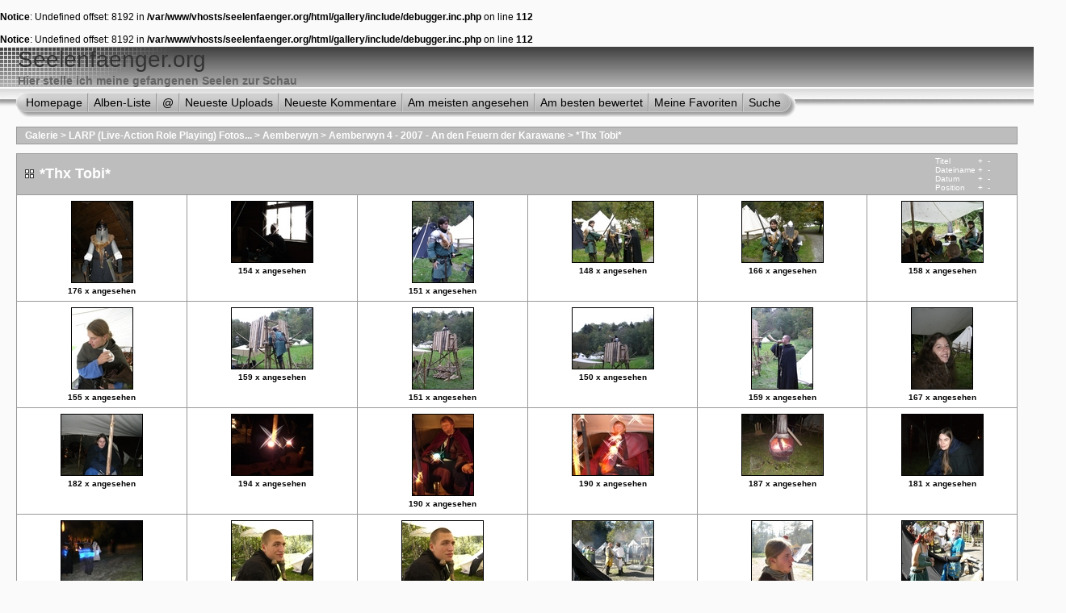

--- FILE ---
content_type: text/html; charset=utf-8
request_url: https://www.seelenfaenger.org/thumbnails.php?album=112
body_size: 3366
content:
<br />
<b>Notice</b>:  Undefined offset: 8192 in <b>/var/www/vhosts/seelenfaenger.org/html/gallery/include/debugger.inc.php</b> on line <b>112</b><br />
<br />
<b>Notice</b>:  Undefined offset: 8192 in <b>/var/www/vhosts/seelenfaenger.org/html/gallery/include/debugger.inc.php</b> on line <b>112</b><br />
<!DOCTYPE html PUBLIC "-//W3C//DTD XHTML 1.0 Transitional//EN" "http://www.w3.org/TR/xhtml1/DTD/xhtml1-transitional.dtd">
<html xmlns="http://www.w3.org/1999/xhtml" xml:lang="en" lang="en" dir="ltr">
<head>
<meta http-equiv="Content-Type" content="text/html; charset=utf-8" />
<meta http-equiv="Pragma" content="no-cache" />
<title>Seelenfaenger.org - *Thx Tobi*</title>

<link rel="stylesheet" href="themes/project_vii/style.css" type="text/css" />
<script type="text/javascript" src="scripts.js"></script>
<script language="JavaScript" type="text/JavaScript">
<!--
function MM_findObj(n, d) { //v4.01
  var p,i,x;  if(!d) d=document; if((p=n.indexOf("?"))>0&&parent.frames.length) {
    d=parent.frames[n.substring(p+1)].document; n=n.substring(0,p);}
  if(!(x=d[n])&&d.all) x=d.all[n]; for (i=0;!x&&i<d.forms.length;i++) x=d.forms[i][n];
  for(i=0;!x&&d.layers&&i<d.layers.length;i++) x=MM_findObj(n,d.layers[i].document);
  if(!x && d.getElementById) x=d.getElementById(n); return x;
}

function MM_showHideLayers() { //v6.0
  var i,p,v,obj,args=MM_showHideLayers.arguments;
  for (i=0; i<(args.length-2); i+=3) if ((obj=MM_findObj(args[i]))!=null) { v=args[i+2];
    if (obj.style) { obj=obj.style; v=(v=='show')?'visible':(v=='hide')?'hidden':v; }
    obj.visibility=v; }
}
//-->
</script>
<!--
  SVN version info:
  Coppermine version: 1.4.18
  $Revision: 4380 $
  $LastChangedBy: gaugau $
  $Date: 2008-04-12 12:00:19 +0200 (Sa, 12 Apr 2008) $
-->
</head>
<body>
<div id="CUSTOM_HEADER">
  
</div>

<div id="HEADER" style="background-image:url(themes/project_vii/images/top_panel_r1_c4.jpg);">
  <div style="background-image:url(themes/project_vii/images/top_panel_r1_c1.jpg);background-repeat:no-repeat">
    <h1>Seelenfaenger.org</h1>
    <h3>Hier stelle ich meine gefangenen Seelen zur Schau</h3>
  </div>
</div>

<div id="SUB_MENU" style="background-image:url(themes/project_vii/images/top_panel_r2_c1.jpg);background-repeat:repeat-x;">
                          <table border="0" cellpadding="0" cellspacing="0">
                                <tr>
<!-- BEGIN custom_link -->
                                                                                <td class="top_menu_left_bttn">
                                                <a href="http://seelenfaenger.org/" onmouseover="MM_showHideLayers('SYS_MENU','','hide')" title="Homepage">Homepage</a>
                                        </td>
                                        <td><img src="themes/project_vii/images/menu_spacer.gif" width="2" height="35" border="0" alt="" /><br /></td>
<!-- END custom_link -->
                                        <td class="top_menu_bttn">
                                                <a href="index.php?cat=65" onmouseover="MM_showHideLayers('SYS_MENU','','hide')" title="Gehe zur Alben-Liste">Alben-Liste</a>
                                        </td>
                                        <td><img src="themes/project_vii/images/menu_spacer.gif" width="2" height="35" border="0" alt="" /><br /></td>
                                        <td class="top_menu_bttn">
                                                <a href="javascript:;" onmouseover="MM_showHideLayers('SYS_MENU','','show')">@</a>
                                        </td>
                                        <td><img src="themes/project_vii/images/menu_spacer.gif" width="2" height="35" border="0"  alt="" /><br /></td>
                                        <td class="top_menu_bttn">
                                                <a href="thumbnails.php?album=lastup&amp;cat=-112" onmouseover="MM_showHideLayers('SYS_MENU','','hide')" title="Zeige neueste Uploads an">Neueste Uploads</a>
                                        </td>
                                        <td><img src="themes/project_vii/images/menu_spacer.gif" width="2" height="35" border="0"  alt="" /><br /></td>
                                        <td class="top_menu_bttn">
                                                <a href="thumbnails.php?album=lastcom&amp;cat=-112" onmouseover="MM_showHideLayers('SYS_MENU','','hide')" title="Neueste Kommentare">Neueste Kommentare</a>
                                        </td>
                                        <td><img src="themes/project_vii/images/menu_spacer.gif" width="2" height="35" border="0"  alt="" /><br /></td>
                                        <td class="top_menu_bttn">
                                                <a href="thumbnails.php?album=topn&amp;cat=-112" onmouseover="MM_showHideLayers('SYS_MENU','','hide')" title="Am meisten angesehen">Am meisten angesehen</a>
                                        </td>
                                        <td><img src="themes/project_vii/images/menu_spacer.gif" width="2" height="35" border="0"  alt="" /><br /></td>
                                        <td class="top_menu_bttn">
                                                <a href="thumbnails.php?album=toprated&amp;cat=-112" onmouseover="MM_showHideLayers('SYS_MENU','','hide')" title="Am besten bewertet">Am besten bewertet</a>
                                        </td>
                                        <td><img src="themes/project_vii/images/menu_spacer.gif" width="2" height="35" border="0"  alt="" /><br /></td>
                                        <td class="top_menu_bttn">
                                                <a href="thumbnails.php?album=favpics" onmouseover="MM_showHideLayers('SYS_MENU','','hide')" title="Meine Favoriten">Meine Favoriten</a>
                                        </td>
                                        <td><img src="themes/project_vii/images/menu_spacer.gif" width="2" height="35" border="0"  alt="" /><br /></td>
                                        <td class="top_menu_right_bttn">
                                                <a href="search.php" onmouseover="MM_showHideLayers('SYS_MENU','','hide')" title="Suche">Suche</a>
                                        </td>
                                </tr>
                        </table>
  <div id="SYS_MENU">
     <div class="topmenu">
       |            <!-- BEGIN home -->
        <a href="index.php" title="Gehe zur Startseite">Startseite</a> |
  <!-- END home -->                  <!-- BEGIN login -->
        <a href="login.php?referer=thumbnails.php%3Falbum%3D112" title="melde mich an">Anmelden</a> 
  <!-- END login -->  |
     </div>
  </div>
</div>

<div id="GALLERY">
  
  
<!-- Start standard table -->
<table align="center" width="100%" cellspacing="1" cellpadding="0" class="maintable">

        <tr>
                <td colspan="3" align="left" class="tableh1"><span class="statlink"><b><a href="index.php">Galerie</a> > <a href="index.php?cat=39">LARP (Live-Action Role Playing) Fotos...</a> > <a href="index.php?cat=6">Aemberwyn</a> > <a href="index.php?cat=65">Aemberwyn 4 - 2007 - An den Feuern der Karawane</a> > <a href="thumbnails.php?album=112">*Thx Tobi*</a></b></span></td>
        </tr>
</table>
<!-- End standard table -->

        <img src="images/spacer.gif" width="1" height="7" border="" alt="" /><br />

<!-- Start standard table -->
<table align="center" width="100%" cellspacing="1" cellpadding="0" class="maintable">
        <tr>
                <td class="tableh1" colspan="6">
                        <table width="100%" cellpadding="0" cellspacing="0">
                        <tr>
                                <td width="100%" class="statlink"><h2>*Thx Tobi*</h2></td>
                                <td><img src="images/spacer.gif" width="1" alt="" /></td>
                                <td class="sortorder_cell">
                                        <table cellpadding="0" cellspacing="0">
                                        <tr>
                                                <td class="sortorder_options">Titel</td>
                                                <td class="sortorder_options"><span class="statlink"><a href="thumbnails.php?album=112&amp;page=1&amp;sort=ta" title="Aufsteigend nach Titel sortieren">&nbsp;+&nbsp;</a></span></td>
                                                <td class="sortorder_options"><span class="statlink"><a href="thumbnails.php?album=112&amp;page=1&amp;sort=td" title="Absteigend nach Titel sortieren">&nbsp;-&nbsp;</a></span></td>
                                        </tr>
                                        <tr>
                                                <td class="sortorder_options">Dateiname</td>
                                                <td class="sortorder_options"><span class="statlink"><a href="thumbnails.php?album=112&amp;page=1&amp;sort=na" title="Aufsteigend nach Name sortieren">&nbsp;+&nbsp;</a></span></td>
                                                <td class="sortorder_options"><span class="statlink"><a href="thumbnails.php?album=112&amp;page=1&amp;sort=nd" title="Absteigend nach Name sortieren">&nbsp;-&nbsp;</a></span></td>
                                        </tr>
                                        <tr>
                                                <td class="sortorder_options">Datum</td>
                                                <td class="sortorder_options"><span class="statlink"><a href="thumbnails.php?album=112&amp;page=1&amp;sort=da" title="Aufsteigend nach Datum sortieren">&nbsp;+&nbsp;</a></span></td>
                                                <td class="sortorder_options"><span class="statlink"><a href="thumbnails.php?album=112&amp;page=1&amp;sort=dd" title="Absteigend nach Datum sortieren">&nbsp;-&nbsp;</a></span></td>
                                        </tr>
                                        <tr>
                                                <td class="sortorder_options">Position</td>
                                                <td class="sortorder_options"><span class="statlink"><a href="thumbnails.php?album=112&amp;page=1&amp;sort=pa" title="Aufsteigend nach Position sortieren">&nbsp;+&nbsp;</a></span></td>
                                                <td class="sortorder_options"><span class="statlink"><a href="thumbnails.php?album=112&amp;page=1&amp;sort=pd" title="Absteigend nach Position sortieren">&nbsp;-&nbsp;</a></span></td>
                                        </tr>
                                        </table>
                                </td>
                        </tr>
                        </table>
</td>
        </tr>

        <tr>

        <td valign="top" class="thumbnails" width ="17%" align="center">
                <table width="100%" cellpadding="0" cellspacing="0">
                        <tr>
                                <td align="center">
                                        <a href="displayimage.php?album=112&amp;pos=0"><img src="albums/wpw-20071004/thumb_CIMG0002.JPG" class="image" width="75" height="100" border="0" alt="CIMG0002.JPG" title="Dateiname : CIMG0002.JPG
Dateigröße : 70KB
Abmessungen : 576x768
hinzugefügt am : 04.Oktober 2007"/><br /></a>
                                        <span class="thumb_title">176 x angesehen</span>
                                        
                                </td>
                        </tr>
                </table>
        </td>

        <td valign="top" class="thumbnails" width ="17%" align="center">
                <table width="100%" cellpadding="0" cellspacing="0">
                        <tr>
                                <td align="center">
                                        <a href="displayimage.php?album=112&amp;pos=1"><img src="albums/wpw-20071004/thumb_CIMG0003.JPG" class="image" width="100" height="75" border="0" alt="CIMG0003.JPG" title="Dateiname : CIMG0003.JPG
Dateigröße : 71KB
Abmessungen : 1024x768
hinzugefügt am : 04.Oktober 2007"/><br /></a>
                                        <span class="thumb_title">154 x angesehen</span>
                                        
                                </td>
                        </tr>
                </table>
        </td>

        <td valign="top" class="thumbnails" width ="17%" align="center">
                <table width="100%" cellpadding="0" cellspacing="0">
                        <tr>
                                <td align="center">
                                        <a href="displayimage.php?album=112&amp;pos=2"><img src="albums/wpw-20071004/thumb_CIMG0004.JPG" class="image" width="75" height="100" border="0" alt="CIMG0004.JPG" title="Dateiname : CIMG0004.JPG
Dateigröße : 97KB
Abmessungen : 576x768
hinzugefügt am : 04.Oktober 2007"/><br /></a>
                                        <span class="thumb_title">151 x angesehen</span>
                                        
                                </td>
                        </tr>
                </table>
        </td>

        <td valign="top" class="thumbnails" width ="17%" align="center">
                <table width="100%" cellpadding="0" cellspacing="0">
                        <tr>
                                <td align="center">
                                        <a href="displayimage.php?album=112&amp;pos=3"><img src="albums/wpw-20071004/thumb_CIMG0005.JPG" class="image" width="100" height="75" border="0" alt="CIMG0005.JPG" title="Dateiname : CIMG0005.JPG
Dateigröße : 152KB
Abmessungen : 1024x768
hinzugefügt am : 04.Oktober 2007"/><br /></a>
                                        <span class="thumb_title">148 x angesehen</span>
                                        
                                </td>
                        </tr>
                </table>
        </td>

        <td valign="top" class="thumbnails" width ="17%" align="center">
                <table width="100%" cellpadding="0" cellspacing="0">
                        <tr>
                                <td align="center">
                                        <a href="displayimage.php?album=112&amp;pos=4"><img src="albums/wpw-20071004/thumb_CIMG0006.JPG" class="image" width="100" height="75" border="0" alt="CIMG0006.JPG" title="Dateiname : CIMG0006.JPG
Dateigröße : 183KB
Abmessungen : 1024x768
hinzugefügt am : 04.Oktober 2007"/><br /></a>
                                        <span class="thumb_title">166 x angesehen</span>
                                        
                                </td>
                        </tr>
                </table>
        </td>

        <td valign="top" class="thumbnails" width ="17%" align="center">
                <table width="100%" cellpadding="0" cellspacing="0">
                        <tr>
                                <td align="center">
                                        <a href="displayimage.php?album=112&amp;pos=5"><img src="albums/wpw-20071004/thumb_CIMG0007.JPG" class="image" width="100" height="75" border="0" alt="CIMG0007.JPG" title="Dateiname : CIMG0007.JPG
Dateigröße : 158KB
Abmessungen : 1024x768
hinzugefügt am : 04.Oktober 2007"/><br /></a>
                                        <span class="thumb_title">158 x angesehen</span>
                                        
                                </td>
                        </tr>
                </table>
        </td>

        </tr>
        <tr>

        <td valign="top" class="thumbnails" width ="17%" align="center">
                <table width="100%" cellpadding="0" cellspacing="0">
                        <tr>
                                <td align="center">
                                        <a href="displayimage.php?album=112&amp;pos=6"><img src="albums/wpw-20071004/thumb_CIMG0008.JPG" class="image" width="75" height="100" border="0" alt="CIMG0008.JPG" title="Dateiname : CIMG0008.JPG
Dateigröße : 51KB
Abmessungen : 576x768
hinzugefügt am : 04.Oktober 2007"/><br /></a>
                                        <span class="thumb_title">155 x angesehen</span>
                                        
                                </td>
                        </tr>
                </table>
        </td>

        <td valign="top" class="thumbnails" width ="17%" align="center">
                <table width="100%" cellpadding="0" cellspacing="0">
                        <tr>
                                <td align="center">
                                        <a href="displayimage.php?album=112&amp;pos=7"><img src="albums/wpw-20071004/thumb_CIMG0009.JPG" class="image" width="100" height="75" border="0" alt="CIMG0009.JPG" title="Dateiname : CIMG0009.JPG
Dateigröße : 183KB
Abmessungen : 1024x768
hinzugefügt am : 04.Oktober 2007"/><br /></a>
                                        <span class="thumb_title">159 x angesehen</span>
                                        
                                </td>
                        </tr>
                </table>
        </td>

        <td valign="top" class="thumbnails" width ="17%" align="center">
                <table width="100%" cellpadding="0" cellspacing="0">
                        <tr>
                                <td align="center">
                                        <a href="displayimage.php?album=112&amp;pos=8"><img src="albums/wpw-20071004/thumb_CIMG0010.JPG" class="image" width="75" height="100" border="0" alt="CIMG0010.JPG" title="Dateiname : CIMG0010.JPG
Dateigröße : 118KB
Abmessungen : 576x768
hinzugefügt am : 04.Oktober 2007"/><br /></a>
                                        <span class="thumb_title">151 x angesehen</span>
                                        
                                </td>
                        </tr>
                </table>
        </td>

        <td valign="top" class="thumbnails" width ="17%" align="center">
                <table width="100%" cellpadding="0" cellspacing="0">
                        <tr>
                                <td align="center">
                                        <a href="displayimage.php?album=112&amp;pos=9"><img src="albums/wpw-20071004/thumb_CIMG0011.JPG" class="image" width="100" height="75" border="0" alt="CIMG0011.JPG" title="Dateiname : CIMG0011.JPG
Dateigröße : 140KB
Abmessungen : 1024x768
hinzugefügt am : 04.Oktober 2007"/><br /></a>
                                        <span class="thumb_title">150 x angesehen</span>
                                        
                                </td>
                        </tr>
                </table>
        </td>

        <td valign="top" class="thumbnails" width ="17%" align="center">
                <table width="100%" cellpadding="0" cellspacing="0">
                        <tr>
                                <td align="center">
                                        <a href="displayimage.php?album=112&amp;pos=10"><img src="albums/wpw-20071004/thumb_CIMG0012.JPG" class="image" width="75" height="100" border="0" alt="CIMG0012.JPG" title="Dateiname : CIMG0012.JPG
Dateigröße : 93KB
Abmessungen : 576x768
hinzugefügt am : 04.Oktober 2007"/><br /></a>
                                        <span class="thumb_title">159 x angesehen</span>
                                        
                                </td>
                        </tr>
                </table>
        </td>

        <td valign="top" class="thumbnails" width ="17%" align="center">
                <table width="100%" cellpadding="0" cellspacing="0">
                        <tr>
                                <td align="center">
                                        <a href="displayimage.php?album=112&amp;pos=11"><img src="albums/wpw-20071004/thumb_CIMG0013.JPG" class="image" width="75" height="100" border="0" alt="CIMG0013.JPG" title="Dateiname : CIMG0013.JPG
Dateigröße : 62KB
Abmessungen : 576x768
hinzugefügt am : 04.Oktober 2007"/><br /></a>
                                        <span class="thumb_title">167 x angesehen</span>
                                        
                                </td>
                        </tr>
                </table>
        </td>

        </tr>
        <tr>

        <td valign="top" class="thumbnails" width ="17%" align="center">
                <table width="100%" cellpadding="0" cellspacing="0">
                        <tr>
                                <td align="center">
                                        <a href="displayimage.php?album=112&amp;pos=12"><img src="albums/wpw-20071004/thumb_CIMG0014.JPG" class="image" width="100" height="75" border="0" alt="CIMG0014.JPG" title="Dateiname : CIMG0014.JPG
Dateigröße : 106KB
Abmessungen : 1024x768
hinzugefügt am : 04.Oktober 2007"/><br /></a>
                                        <span class="thumb_title">182 x angesehen</span>
                                        
                                </td>
                        </tr>
                </table>
        </td>

        <td valign="top" class="thumbnails" width ="17%" align="center">
                <table width="100%" cellpadding="0" cellspacing="0">
                        <tr>
                                <td align="center">
                                        <a href="displayimage.php?album=112&amp;pos=13"><img src="albums/wpw-20071004/thumb_CIMG0015.JPG" class="image" width="100" height="75" border="0" alt="CIMG0015.JPG" title="Dateiname : CIMG0015.JPG
Dateigröße : 79KB
Abmessungen : 1024x768
hinzugefügt am : 04.Oktober 2007"/><br /></a>
                                        <span class="thumb_title">194 x angesehen</span>
                                        
                                </td>
                        </tr>
                </table>
        </td>

        <td valign="top" class="thumbnails" width ="17%" align="center">
                <table width="100%" cellpadding="0" cellspacing="0">
                        <tr>
                                <td align="center">
                                        <a href="displayimage.php?album=112&amp;pos=14"><img src="albums/wpw-20071004/thumb_CIMG0017.JPG" class="image" width="75" height="100" border="0" alt="CIMG0017.JPG" title="Dateiname : CIMG0017.JPG
Dateigröße : 55KB
Abmessungen : 576x768
hinzugefügt am : 04.Oktober 2007"/><br /></a>
                                        <span class="thumb_title">190 x angesehen</span>
                                        
                                </td>
                        </tr>
                </table>
        </td>

        <td valign="top" class="thumbnails" width ="17%" align="center">
                <table width="100%" cellpadding="0" cellspacing="0">
                        <tr>
                                <td align="center">
                                        <a href="displayimage.php?album=112&amp;pos=15"><img src="albums/wpw-20071004/thumb_CIMG0019.JPG" class="image" width="100" height="75" border="0" alt="CIMG0019.JPG" title="Dateiname : CIMG0019.JPG
Dateigröße : 110KB
Abmessungen : 1024x768
hinzugefügt am : 04.Oktober 2007"/><br /></a>
                                        <span class="thumb_title">190 x angesehen</span>
                                        
                                </td>
                        </tr>
                </table>
        </td>

        <td valign="top" class="thumbnails" width ="17%" align="center">
                <table width="100%" cellpadding="0" cellspacing="0">
                        <tr>
                                <td align="center">
                                        <a href="displayimage.php?album=112&amp;pos=16"><img src="albums/wpw-20071004/thumb_CIMG0020.JPG" class="image" width="100" height="75" border="0" alt="CIMG0020.JPG" title="Dateiname : CIMG0020.JPG
Dateigröße : 129KB
Abmessungen : 1024x768
hinzugefügt am : 04.Oktober 2007"/><br /></a>
                                        <span class="thumb_title">187 x angesehen</span>
                                        
                                </td>
                        </tr>
                </table>
        </td>

        <td valign="top" class="thumbnails" width ="17%" align="center">
                <table width="100%" cellpadding="0" cellspacing="0">
                        <tr>
                                <td align="center">
                                        <a href="displayimage.php?album=112&amp;pos=17"><img src="albums/wpw-20071004/thumb_CIMG0021.JPG" class="image" width="100" height="75" border="0" alt="CIMG0021.JPG" title="Dateiname : CIMG0021.JPG
Dateigröße : 103KB
Abmessungen : 1024x768
hinzugefügt am : 04.Oktober 2007"/><br /></a>
                                        <span class="thumb_title">181 x angesehen</span>
                                        
                                </td>
                        </tr>
                </table>
        </td>

        </tr>
        <tr>

        <td valign="top" class="thumbnails" width ="17%" align="center">
                <table width="100%" cellpadding="0" cellspacing="0">
                        <tr>
                                <td align="center">
                                        <a href="displayimage.php?album=112&amp;pos=18"><img src="albums/wpw-20071004/thumb_CIMG0022.JPG" class="image" width="100" height="75" border="0" alt="CIMG0022.JPG" title="Dateiname : CIMG0022.JPG
Dateigröße : 127KB
Abmessungen : 1024x768
hinzugefügt am : 04.Oktober 2007"/><br /></a>
                                        <span class="thumb_title">180 x angesehen</span>
                                        
                                </td>
                        </tr>
                </table>
        </td>

        <td valign="top" class="thumbnails" width ="17%" align="center">
                <table width="100%" cellpadding="0" cellspacing="0">
                        <tr>
                                <td align="center">
                                        <a href="displayimage.php?album=112&amp;pos=19"><img src="albums/wpw-20071004/thumb_CIMG0023.JPG" class="image" width="100" height="75" border="0" alt="CIMG0023.JPG" title="Dateiname : CIMG0023.JPG
Dateigröße : 115KB
Abmessungen : 1024x768
hinzugefügt am : 04.Oktober 2007"/><br /></a>
                                        <span class="thumb_title">182 x angesehen</span>
                                        
                                </td>
                        </tr>
                </table>
        </td>

        <td valign="top" class="thumbnails" width ="17%" align="center">
                <table width="100%" cellpadding="0" cellspacing="0">
                        <tr>
                                <td align="center">
                                        <a href="displayimage.php?album=112&amp;pos=20"><img src="albums/wpw-20071004/thumb_CIMG0024.JPG" class="image" width="100" height="75" border="0" alt="CIMG0024.JPG" title="Dateiname : CIMG0024.JPG
Dateigröße : 112KB
Abmessungen : 1024x768
hinzugefügt am : 04.Oktober 2007"/><br /></a>
                                        <span class="thumb_title">178 x angesehen</span>
                                        
                                </td>
                        </tr>
                </table>
        </td>

        <td valign="top" class="thumbnails" width ="17%" align="center">
                <table width="100%" cellpadding="0" cellspacing="0">
                        <tr>
                                <td align="center">
                                        <a href="displayimage.php?album=112&amp;pos=21"><img src="albums/wpw-20071004/thumb_CIMG0025.JPG" class="image" width="100" height="75" border="0" alt="CIMG0025.JPG" title="Dateiname : CIMG0025.JPG
Dateigröße : 196KB
Abmessungen : 1024x768
hinzugefügt am : 04.Oktober 2007"/><br /></a>
                                        <span class="thumb_title">188 x angesehen</span>
                                        
                                </td>
                        </tr>
                </table>
        </td>

        <td valign="top" class="thumbnails" width ="17%" align="center">
                <table width="100%" cellpadding="0" cellspacing="0">
                        <tr>
                                <td align="center">
                                        <a href="displayimage.php?album=112&amp;pos=22"><img src="albums/wpw-20071004/thumb_CIMG0026.JPG" class="image" width="75" height="100" border="0" alt="CIMG0026.JPG" title="Dateiname : CIMG0026.JPG
Dateigröße : 79KB
Abmessungen : 576x768
hinzugefügt am : 04.Oktober 2007"/><br /></a>
                                        <span class="thumb_title">192 x angesehen</span>
                                        
                                </td>
                        </tr>
                </table>
        </td>

        <td valign="top" class="thumbnails" width ="17%" align="center">
                <table width="100%" cellpadding="0" cellspacing="0">
                        <tr>
                                <td align="center">
                                        <a href="displayimage.php?album=112&amp;pos=23"><img src="albums/wpw-20071004/thumb_CIMG0027.JPG" class="image" width="100" height="75" border="0" alt="CIMG0027.JPG" title="Dateiname : CIMG0027.JPG
Dateigröße : 185KB
Abmessungen : 1024x768
hinzugefügt am : 04.Oktober 2007"/><br /></a>
                                        <span class="thumb_title">219 x angesehen</span>
                                        
                                </td>
                        </tr>
                </table>
        </td>

        </tr>

        <tr>
                <td colspan="6" style="padding: 0px;">
                        <table width="100%" cellspacing="0" cellpadding="0">
                                <tr>
                                       <td width="100%" align="left" valign="middle" class="tableh1_compact" style="white-space: nowrap"><b>36 Dateien auf 2 Seite(n)</b></td>
<td><img src="images/spacer.gif" width="1" height="1" alt="" /></td>
<td align="center" valign="middle" class="tableb_compact"><b>1</b></td><td><img src="images/spacer.gif" width="1" height="1" alt="" /></td>
<td align="center" valign="middle" class="navmenu"><a href="thumbnails.php?album=112&amp;page=2"><b>2</b></a></td>

                                </tr>
                        </table>
                </td>
        </tr>
</table>
<!-- End standard table -->

        <img src="images/spacer.gif" width="1" height="7" border="" alt="" /><br />
<div class="footer" align="center" style="padding-top: 10px;">Powered by <a href="http://coppermine-gallery.net/" title="Coppermine Photo Gallery" rel="external">Coppermine Photo Gallery</a></div>
</div>

<div id="SELECT_LISTS">
  
  
</div>

<div id="SELECT_FLAGS">
  
</div>

<div id="CUSTOM_FOOTER">
  
</div>

<div id="VANITY">
  <div id="vanity">
      <a id="v_php" href="http://www.php.net/" target="_blank"></a>
      <a id="v_mysql" href="http://www.mysql.com/" target="_blank"></a>
      <a id="v_xhtml" href="http://validator.w3.org/check/referer" target="_blank"></a>
      <a id="v_css" href="http://jigsaw.w3.org/css-validator/check/referer" target="_blank"></a>
</div>
</div>

<!--Coppermine Photo Gallery 1.4.18 (stable)-->
</body>
</html>


--- FILE ---
content_type: text/css
request_url: https://www.seelenfaenger.org/themes/project_vii/style.css
body_size: 2268
content:
/*************************
  Coppermine Photo Gallery
  ************************
  Copyright (c) 2003-2008 Dev Team
  v1.1 originally written by Gregory DEMAR

  This program is free software; you can redistribute it and/or modify
  it under the terms of the GNU General Public License version 3
  as published by the Free Software Foundation.
  
  ********************************************
  Coppermine version: 1.4.18
  $HeadURL: https://coppermine.svn.sourceforge.net/svnroot/coppermine/trunk/cpg1.4.x/themes/project_vii/style.css $
  $Revision: 4380 $
  $Author: gaugau $
  $Date: 2008-04-12 12:00:19 +0200 (Sa, 12 Apr 2008) $
**********************************************/

/* Colors used:                                */
/* --------------------------------------------*/
/* #000000 = RBG   0,  0,  0 = (black)         */
/* #333333 = RBG  51, 51, 51 = (dark grey)     */
/* #5F5F5F = RBG  95, 95, 95 = (dark grey)     */
/* #666666 = RBG 102,102,102 = (medium grey)   */
/* #999999 = RBG 153,153,153 = (medium grey)   */
/* #FAFAFA = RBG 250,250,250 = (light grey)    */
/* #BDBDBD = RBG 189,190,189 = (light grey)    */
/* #BDBEBD = RBG 189,190,189 = (light grey)    */
/* #E6E6E6 = RBG 230,230,230 = (dark white)    */
/* #EFEFEF = RBG 239,239,239 = (dark white)    */
/* #FFFFFF = RBG 255,255,255 = (white)         */
/* #87CFED = RBG 135,207,237 = (cyan)          */
/* #FF6600 = RBG 255,102,  0 = (orange)        */
/* if you don't like a color, just do a search */
/* and replace on the hex color...             */

body {
        background-color: #FAFAFA;
        font-family: "Trebuchet MS", Verdana, Geneva, Arial, sans-serif;
        font-size : 12px;
        color: #000000;
        margin: 0px;
}

table {
        font-size : 12px;
}

h1{
        font-weight: normal;
        font-size: 28px;
        text-decoration: none;
        padding-left : 20px;
        color: #333333;
        margin: 2px;
}

h2 {
        background-image : url(images/box_left_icon.gif);
        background-repeat : no-repeat;
        background-position : left;
        padding-left : 18px;
        font-size: 18px;
        margin: 0px;
}

h3 {
        font-weight: bold;
        font-size: 14px;
        padding-left : 20px;
        color: #646464;
        margin: 2px;
}

p {
        font-size: 100%;
        margin: 2px 0px;
}

ul {
        margin-left: 5px;
        padding: 0px;
}

li {
        margin-left: 10px;
        margin-top: 4px;
        margin-bottom: 4px;
        padding: 0px;
        list-style-position: outside;
        list-style-type: disc;
}

.top_panel td {
        white-space: nowrap;
}

.top_menu_left_bttn a {
        background-image : url(images/left_menu_button.gif);
        background-repeat : no-repeat;
        background-position : left;
        padding-left : 12px;
        padding-right : 6px;
        position: relative;
        display: block;
        height : 35px;
        line-height : 35px;
        text-decoration: none;
        color: #000000;
        font-size: 14px;
}

.top_menu_left_bttn a:hover {
        background-image : url(images/left_menu_button_over.gif);
        background-position : left;
        background-repeat : no-repeat;
        text-decoration: none;
        color:         #000000;
}

.top_menu_right_bttn a {
        background-image : url(images/right_menu_button.gif);
        background-repeat : no-repeat;
        background-position : right;
        padding-right : 22px;
        padding-left : 6px;
        position: relative;
        display: block;
        height : 35px;
        line-height : 35px;
        text-decoration: none;
        color: #000000;
        font-size: 14px;
}

.top_menu_right_bttn a:hover {
        background-image : url(images/right_menu_button_over.gif);
        background-position : right;
        background-repeat : no-repeat;
        text-decoration: none;
        color:#000000;
}

.top_menu_bttn a {
        background-image : url(images/menu_button.gif);
        background-position : left;
        padding-left : 6px;
        padding-right : 6px;
        position: relative;
        display: block;
        height : 35px;
        line-height : 35px;
        text-decoration: none;
        color: #000000;
        font-size: 14px;
}

.top_menu_bttn a:hover {
        background-image : url(images/menu_button_over.gif);
        text-decoration: none;
        color:         #000000;
}

.textinput {
        font-size: 100%;
        border: 1px solid #666666;
        padding-right: 3px;
        padding-left: 3px;
}

.listbox {
        font-size: 100%;
        border: 1px solid #666666;
        vertical-align : middle;
}

.button {
        font-size: 100%;
        border: 1px solid #666666;
        background-image : url(images/button_bg.gif);
        background-position : bottom;
}

.comment_button {
        font-size: 100%;
        border: 1px solid #666666;
        background-image : url(images/button_bg.gif);
        background-position : bottom;
        padding-left: 3px;
        padding-right: 3px;
}

.radio {
        font-size: 100%;
        vertical-align : middle;
}

.checkbox {
        font-size: 100%;
        vertical-align : middle;
}

a {
        color: #FF6600;
        text-decoration: none;
}

a:hover {
        color: #FF6600;
        text-decoration: underline;
}

.bblink a {
        color: #FF6600;
        text-decoration: none;
}

.bblink a:hover {
        color: #FF6600;
        text-decoration: underline;
}

.maintable {
        background-color: #999999;
        margin-top: 2px;
        margin-bottom: 2px;
}

.tableh1 {
        background : #BDBDBD ;
        color: #FFFFFF;
        padding-top: 3px;
        padding-right: 10px;
        padding-bottom: 3px;
        padding-left: 10px;
}

.tableh1_compact {
        background : #BDBDBD ;
        color: #FFFFFF;
        padding-top: 2px;
        padding-right: 5px;
        padding-bottom: 2px;
        padding-left: 5px;
}

.tableh2 {
        background: #E6E6E6 ;
        color : #000000;
        padding-top: 3px;
        padding-right: 10px;
        padding-bottom: 3px;
        padding-left: 10px;
}

.tableh2_compact {
        background: #E6E6E6 ;
        color : #000000;
        padding-top: 2px;
        padding-right: 5px;
        padding-bottom: 2px;
        padding-left: 5px;
}

.tableb {
        background: #FFFFFF ;
        padding-top: 3px;
        padding-right: 10px;
        padding-bottom: 3px;
        padding-left: 10px;
}

.tableb_compact {
        background: #FFFFFF ;
        padding-top: 2px;
        padding-right: 5px;
        padding-bottom: 2px;
        padding-left: 5px;
}

.tablef {
        background: #E6E6E6 ;
        padding-top: 10px;
        padding-right: 10px;
        padding-bottom: 10px;
        padding-left: 10px;
}

.catrow_noalb {
        background: #E6E6E6 ;
        color : #000000;
        padding-top: 3px;
        padding-right: 10px;
        padding-bottom: 3px;
        padding-left: 10px;
}

.catrow {
        background: #FFFFFF ;
        padding-top: 3px;
        padding-right: 10px;
        padding-bottom: 3px;
        padding-left: 10px;
}

.album_stat {
        font-size : 85%;
        margin: 5px 0px;
}

.thumb_filename {
        font-size: 80%;
        display: block;
}

.thumb_title {
        font-weight : bold;
        font-size: 80%;
        padding: 2px;
        display : block;
}

.thumb_caption {
        font-size: 80%;
        padding: 1px;
        display : block;
}

.thumb_caption a {
        text-decoration: underline;
        color: #000000;
}


.thumb_num_comments {
        font-weight: normal;
        font-size: 85%;
        padding: 2px;
        font-style : italic;
        display : block;
}

.user_thumb_infobox {
        margin-top: 1px;
        margin-bottom: 1px;
}

.user_thumb_infobox th {
        font-weight : bold;
        font-size: 100%;
        margin-top: 1px;
        margin-bottom: 1px;
        text-align : center;
}

.user_thumb_infobox td {
        font-size: 85%;
        margin-top: 1px;
        margin-bottom: 1px;
        text-align : center;
}

.user_thumb_infobox a {
        text-decoration: none;
        color: #000000;
}

.user_thumb_infobox a:hover {
        color: #000000;
        text-decoration: underline;
}

.sortorder_cell {
        background : #BDBDBD ;
        color: #FFFFFF;
        padding-top: 0px;
        padding-bottom: 0px;
        padding-left: 0px;
        padding-right: 20px;
        margin: 0px;
}

.sortorder_options {
        background : #BDBDBD ;
        color: #FFFFFF;
        padding: 0px;
        margin: 0px;
        font-weight: normal;
        font-size: 80%;
        white-space: nowrap;
}

.navmenu {
        color: #FFFFFF;
        font-weight: bold;
        background : #BDBDBD ;
        border-style: none;
}

.navmenu img {
        margin-top: 1px;
        margin-right: 5px;
        margin-bottom: 1px;
        margin-left: 5px;
}

.navmenu a {
        display: block;
        padding-top: 2px;
        padding-right: 5px;
        padding-bottom: 2px;
        padding-left: 5px;
        text-decoration: none;
        color: #FFFFFF;
}

.navmenu a:hover {
        background : #87CFED ;
        text-decoration: none;
        color:         #000000;
}

.admin_menu_thumb {
        font-size: 90%;
        border: 1px solid #666666;
        background-image : url(images/button_bg.gif);
        background-position : bottom;
        color: #000000;
        font-weight: bold;
        margin-top: 0px;
        margin-bottom: 0px;
        width: 85px;
}

.admin_menu_thumb a {
        color: #000000;
        text-decoration: none;
        display: block;
        position: relative;
        padding-top: 1px;
        padding-bottom: 1px;
        padding-left: 10px;
        padding-right: 10px;
}


.admin_menu_thumb a:hover {
        color: #000000;
        text-decoration: underline;
}

.admin_menu {
        font-size: 90%;
        border: 1px solid #666666;
        background-image : url(images/button_bg.gif);
        background-position : bottom;
        background-repeat: repeat-x;
        background-color: #FFFFFF;
        color: #000000;
        margin-top: 0px;
        margin-bottom: 0px;
        text-align: center;
}

.admin_menu a {
        color: #000000;
        text-decoration: none;
        display: block;
        position: relative;
        padding-top: 1px;
        padding-bottom: 1px;
        padding-left: 2px;
        padding-right: 2px;
}

.admin_menu a:hover {
        color: #000000;
        text-decoration: underline;
}

td #admin_menu_anim {
        background-image : url(images/button_bg_anim.gif);
}

.comment_date{
        color : #5F5F5F;
        font-size: 90%;
        vertical-align : middle;
}

.image {
        border-style: solid;
        border-width:1px;
        border-color: #000000;
        margin: 2px;
}

.imageborder {
        border: 1px solid #000000;
        background-color: #FFFFFF;
        margin-top: 30px;
        margin-bottom: 30px;
}

.display_media {
        background: #FFFFFF ;
        padding-top: 3px;
        padding-right: 10px;
        padding-bottom: 3px;
        padding-left: 10px;
}

.thumbnails {
        background: #FFFFFF ;
        padding: 5px;
}

.footer {
        font-size : 9px;
        color: #666666;
}

.footer a {
        text-decoration: none;
        color: #666666;
}

.footer a:hover {
        color: #000000;
        text-decoration: underline;
}

.statlink {
        color: #FFFFFF;
}

.statlink a {
        text-decoration: none;
        color: #FFFFFF;
}

.statlink a:hover {
        color: #FFFFFF;
        text-decoration: underline;
}

.alblink a {
        text-decoration: underline;
        color: #000000;
}

.alblink a:hover {
        color: #000000;
        text-decoration: underline;
}

.catlink {
        display: block;
        margin-bottom: 2px;
}

.catlink a {
        text-decoration: underline;
        color: #000000;
}

.catlink a:hover {
        color: #000000;
        text-decoration: underline;
}

.topmenu {
        line-height : 130%;
        font-size : 110%;
}

.topmenu a {
        color: #FF6600;
        text-decoration : underline;
}

.topmenu a:hover  {
        color : #000000;
        text-decoration : underline;
}

.img_caption_table {
        border: none;
        background-color: #FFFFFF;
        width : 100%;
        margin : 0px;
}

.img_caption_table th {
        background: #E6E6E6 ;
        font-size : 100%;
        color : #000000;
        padding-top: 4px;
        padding-right: 10px;
        padding-bottom: 4px;
        padding-left: 10px;
        border-top : 1px solid #000000;
}

.img_caption_table td {
        background: #FFFFFF ;
        padding-top: 6px;
        padding-right: 10px;
        padding-bottom: 6px;
        padding-left: 10px;
        border-top : 1px solid #000000;
        white-space: normal;
}

.debug_text {
        border: #BDBEBD;
        background-color: #EFEFEF;
        width : 100%;
        margin : 0px;
}

.clickable_option {
        cursor : default;
}

.listbox_lang {
        color: #000000;
        background-color: #FAFAFA;
        border: 1px solid #FAFAFA;
        font-size: 80%;
        vertical-align : middle;
}
#SUB_MENU {
        width:100%;
        padding: 0 20px;
}

#SYS_MENU {
        position:relative;
        bottom:3px;
        display: block;
        width:800px;
        height:10px;
        padding: 0px;
        z-index:1;
        visibility: hidden;
}

#GALLERY {
        padding: 0 20px;
}

#SELECT_LISTS, #SELECT_FLAGS {
        padding: 0 20px;
        text-align: center;

}

#CUSTOM_FOOTER,#CUSTOM_HEADER {
        margin:0;
        padding:0;
}

#vanity a {
        display:block;
        width:57px;
        height:20px;
        margin: 3px 20px;
}
#vanity img {border:0}
#v_php {float:left;background-image:url(../../images/powered-php.gif);}
#v_php:hover {background-image:url(../../images/h_powered-php.gif);}
#v_mysql {float:left;background-image:url(../../images/powered-mysql.gif);}
#v_mysql:hover  {background-image:url(../../images/h_powered-mysql.gif);}
#v_xhtml {float:right;background-image:url(../../images/valid-xhtml10.gif);}
#v_xhtml:hover {background-image:url(../../images/h_valid-xhtml10.gif);}
#v_css {float:right;background-image:url(../../images/valid-css.gif);}
#v_css:hover{background-image:url(../../images/h_valid-css.gif);}